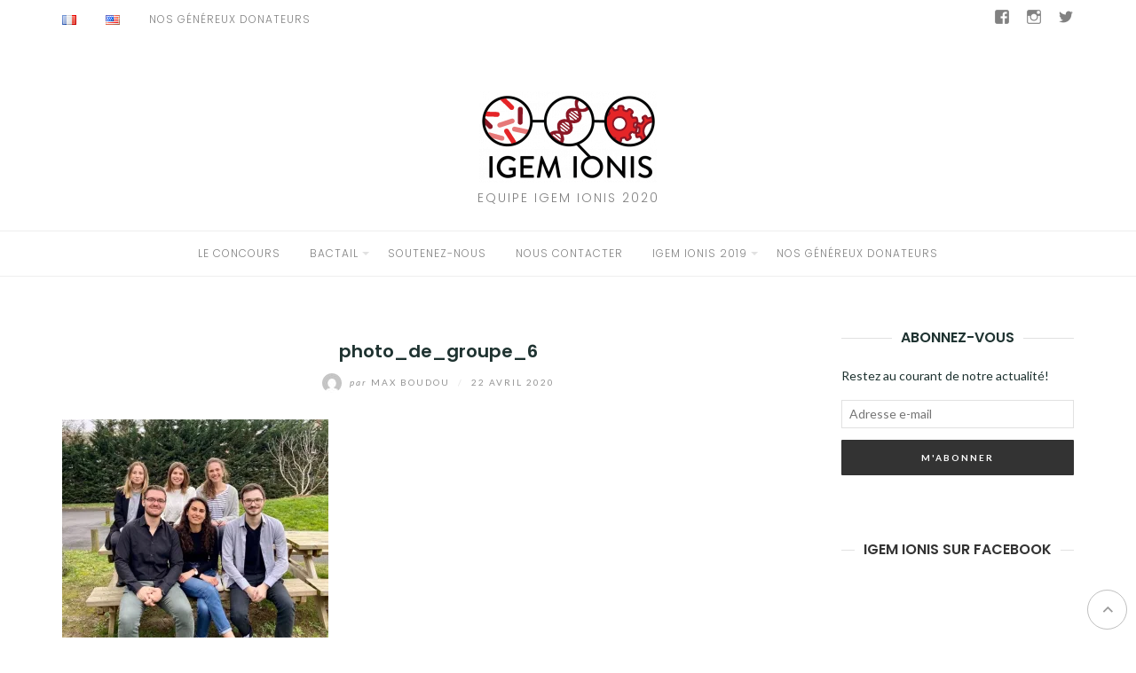

--- FILE ---
content_type: text/html; charset=UTF-8
request_url: https://igemionis.com/94474526_698116897685332_8536642672150970368_n/
body_size: 10597
content:
<!DOCTYPE html>
<html lang="fr-FR">
<head>
	<meta charset="UTF-8">
	<meta http-equiv="X-UA-Compatible" content="IE=edge">
	<meta name="viewport" content="width=device-width, initial-scale=1">
	<title>photo_de_groupe_6 &#8211; iGEM IONIS</title>
<!-- Jetpack Site Verification Tags -->
<meta name="google-site-verification" content="EneHUUvxTj4sodZrsIazVn4HtfjinkwfFoNu06Ofzd0" />
<link rel='dns-prefetch' href='//secure.gravatar.com' />
<link rel='dns-prefetch' href='//fonts.googleapis.com' />
<link rel='dns-prefetch' href='//s.w.org' />
<link href='https://fonts.gstatic.com' crossorigin rel='preconnect' />
<link rel="alternate" type="application/rss+xml" title="iGEM IONIS &raquo; Flux" href="https://igemionis.com/feed/" />
<link rel="alternate" type="application/rss+xml" title="iGEM IONIS &raquo; Flux des commentaires" href="https://igemionis.com/comments/feed/" />
<link rel="alternate" type="application/rss+xml" title="iGEM IONIS &raquo; photo_de_groupe_6 Flux des commentaires" href="https://igemionis.com/feed/?attachment_id=3829" />
		<script type="text/javascript">
			window._wpemojiSettings = {"baseUrl":"https:\/\/s.w.org\/images\/core\/emoji\/12.0.0-1\/72x72\/","ext":".png","svgUrl":"https:\/\/s.w.org\/images\/core\/emoji\/12.0.0-1\/svg\/","svgExt":".svg","source":{"concatemoji":"https:\/\/igemionis.com\/wp-includes\/js\/wp-emoji-release.min.js?ver=5.4.18"}};
			/*! This file is auto-generated */
			!function(e,a,t){var n,r,o,i=a.createElement("canvas"),p=i.getContext&&i.getContext("2d");function s(e,t){var a=String.fromCharCode;p.clearRect(0,0,i.width,i.height),p.fillText(a.apply(this,e),0,0);e=i.toDataURL();return p.clearRect(0,0,i.width,i.height),p.fillText(a.apply(this,t),0,0),e===i.toDataURL()}function c(e){var t=a.createElement("script");t.src=e,t.defer=t.type="text/javascript",a.getElementsByTagName("head")[0].appendChild(t)}for(o=Array("flag","emoji"),t.supports={everything:!0,everythingExceptFlag:!0},r=0;r<o.length;r++)t.supports[o[r]]=function(e){if(!p||!p.fillText)return!1;switch(p.textBaseline="top",p.font="600 32px Arial",e){case"flag":return s([127987,65039,8205,9895,65039],[127987,65039,8203,9895,65039])?!1:!s([55356,56826,55356,56819],[55356,56826,8203,55356,56819])&&!s([55356,57332,56128,56423,56128,56418,56128,56421,56128,56430,56128,56423,56128,56447],[55356,57332,8203,56128,56423,8203,56128,56418,8203,56128,56421,8203,56128,56430,8203,56128,56423,8203,56128,56447]);case"emoji":return!s([55357,56424,55356,57342,8205,55358,56605,8205,55357,56424,55356,57340],[55357,56424,55356,57342,8203,55358,56605,8203,55357,56424,55356,57340])}return!1}(o[r]),t.supports.everything=t.supports.everything&&t.supports[o[r]],"flag"!==o[r]&&(t.supports.everythingExceptFlag=t.supports.everythingExceptFlag&&t.supports[o[r]]);t.supports.everythingExceptFlag=t.supports.everythingExceptFlag&&!t.supports.flag,t.DOMReady=!1,t.readyCallback=function(){t.DOMReady=!0},t.supports.everything||(n=function(){t.readyCallback()},a.addEventListener?(a.addEventListener("DOMContentLoaded",n,!1),e.addEventListener("load",n,!1)):(e.attachEvent("onload",n),a.attachEvent("onreadystatechange",function(){"complete"===a.readyState&&t.readyCallback()})),(n=t.source||{}).concatemoji?c(n.concatemoji):n.wpemoji&&n.twemoji&&(c(n.twemoji),c(n.wpemoji)))}(window,document,window._wpemojiSettings);
		</script>
		<style type="text/css">
img.wp-smiley,
img.emoji {
	display: inline !important;
	border: none !important;
	box-shadow: none !important;
	height: 1em !important;
	width: 1em !important;
	margin: 0 .07em !important;
	vertical-align: -0.1em !important;
	background: none !important;
	padding: 0 !important;
}
</style>
	<link rel='stylesheet' id='skillbar-css-css'  href='https://igemionis.com/wp-content/plugins/skillbars/css/skillbar-css.css?ver=5.4.18' type='text/css' media='all' />
<link rel='stylesheet' id='wp-color-picker-css'  href='https://c0.wp.com/c/5.4.18/wp-admin/css/color-picker.min.css' type='text/css' media='all' />
<link rel='stylesheet' id='wp-block-library-css'  href='https://c0.wp.com/c/5.4.18/wp-includes/css/dist/block-library/style.min.css' type='text/css' media='all' />
<style id='wp-block-library-inline-css' type='text/css'>
.has-text-align-justify{text-align:justify;}
</style>
<link rel='stylesheet' id='vsel_style-css'  href='https://igemionis.com/wp-content/plugins/very-simple-event-list/css/vsel-style.min.css?ver=5.4.18' type='text/css' media='all' />
<link rel='stylesheet' id='eightydays-fonts-css'  href='https://fonts.googleapis.com/css?family=Lato%3A400%2C700%2C400italic%2C700italic%7CPoppins%3A300%2C600&#038;ver=5.4.18#038;subset=latin%2Clatin-ext' type='text/css' media='all' />
<link rel='stylesheet' id='bootstrap-css'  href='https://igemionis.com/wp-content/themes/eightydays-lite/css/bootstrap.css?ver=3.3.5' type='text/css' media='all' />
<link rel='stylesheet' id='eightydays-lite-css'  href='https://igemionis.com/wp-content/themes/eightydays-lite/style.css?ver=5.4.18' type='text/css' media='all' />
<link rel='stylesheet' id='genericons-css'  href='https://c0.wp.com/p/jetpack/8.6.4/_inc/genericons/genericons/genericons.css' type='text/css' media='all' />
<link rel='stylesheet' id='jetpack_facebook_likebox-css'  href='https://c0.wp.com/p/jetpack/8.6.4/modules/widgets/facebook-likebox/style.css' type='text/css' media='all' />
<link rel='stylesheet' id='tmm-css'  href='https://igemionis.com/wp-content/plugins/team-members/inc/css/tmm_style.css?ver=5.4.18' type='text/css' media='all' />
<link rel='stylesheet' id='olympus-google-fonts-css'  href='https://fonts.googleapis.com/css?family=Noto+Serif%3A400%2C700%2C400i%2C700i&#038;display=swap&#038;ver=2.1.1' type='text/css' media='all' />
<style id='olympus-google-fonts-inline-css' type='text/css'>

	:root {
		--font-body: ;
		--font-heading: ;
		--font-input: ;
	}
	
</style>
<link rel='stylesheet' id='jetpack_css-css'  href='https://c0.wp.com/p/jetpack/8.6.4/css/jetpack.css' type='text/css' media='all' />
<script type='text/javascript' src='https://c0.wp.com/c/5.4.18/wp-includes/js/jquery/jquery.js'></script>
<script type='text/javascript' src='https://c0.wp.com/c/5.4.18/wp-includes/js/jquery/jquery-migrate.min.js'></script>
<script type='text/javascript' src='https://igemionis.com/wp-content/plugins/skillbars/js/shortcodes_skillbar.js?ver=1.0'></script>
<link rel='https://api.w.org/' href='https://igemionis.com/wp-json/' />
<link rel="EditURI" type="application/rsd+xml" title="RSD" href="https://igemionis.com/xmlrpc.php?rsd" />
<link rel="wlwmanifest" type="application/wlwmanifest+xml" href="https://igemionis.com/wp-includes/wlwmanifest.xml" /> 
<meta name="generator" content="WordPress 5.4.18" />
<link rel='shortlink' href='https://wp.me/aaPBu2-ZL' />
<link rel="alternate" type="application/json+oembed" href="https://igemionis.com/wp-json/oembed/1.0/embed?url=https%3A%2F%2Figemionis.com%2F94474526_698116897685332_8536642672150970368_n%2F" />
<link rel="alternate" type="text/xml+oembed" href="https://igemionis.com/wp-json/oembed/1.0/embed?url=https%3A%2F%2Figemionis.com%2F94474526_698116897685332_8536642672150970368_n%2F&#038;format=xml" />

<link rel='dns-prefetch' href='//v0.wordpress.com'/>
<link rel='dns-prefetch' href='//i0.wp.com'/>
<link rel='dns-prefetch' href='//i1.wp.com'/>
<link rel='dns-prefetch' href='//i2.wp.com'/>
<link rel='dns-prefetch' href='//c0.wp.com'/>
<style type='text/css'>img#wpstats{display:none}</style>			<style type="text/css">
				/* If html does not have either class, do not show lazy loaded images. */
				html:not( .jetpack-lazy-images-js-enabled ):not( .js ) .jetpack-lazy-image {
					display: none;
				}
			</style>
			<script>
				document.documentElement.classList.add(
					'jetpack-lazy-images-js-enabled'
				);
			</script>
		
<!-- Jetpack Open Graph Tags -->
<meta property="og:type" content="article" />
<meta property="og:title" content="photo_de_groupe_6" />
<meta property="og:url" content="https://igemionis.com/94474526_698116897685332_8536642672150970368_n/" />
<meta property="og:description" content="Voir l&rsquo;article pour en savoir plus." />
<meta property="article:published_time" content="2020-04-22T13:50:09+00:00" />
<meta property="article:modified_time" content="2020-04-22T13:50:28+00:00" />
<meta property="og:site_name" content="iGEM IONIS" />
<meta property="og:image" content="https://igemionis.com/wp-content/uploads/2020/04/94474526_698116897685332_8536642672150970368_n.jpg" />
<meta property="og:locale" content="fr_FR" />
<meta name="twitter:text:title" content="photo_de_groupe_6" />
<meta name="twitter:image" content="https://i1.wp.com/igemionis.com/wp-content/uploads/2020/04/94474526_698116897685332_8536642672150970368_n.jpg?fit=749%2C615&#038;ssl=1&#038;w=640" />
<meta name="twitter:card" content="summary_large_image" />
<meta name="twitter:description" content="Voir l&rsquo;article pour en savoir plus." />

<!-- End Jetpack Open Graph Tags -->
			<link rel="stylesheet" type="text/css" id="wp-custom-css" href="https://igemionis.com/?custom-css=65987f9b88" />
			<!-- Fonts Plugin CSS - https://fontsplugin.com/ -->
	<style>
		.entry-content, .entry-content p, .post-content, .page-content, .post-excerpt, .entry-summary, .entry-excerpt, .excerpt, .excerpt p {
font-family: "Noto Serif";
 }
	</style>
	<!-- Fonts Plugin CSS -->
	</head>

<body class="attachment attachment-template-default single single-attachment postid-3829 attachmentid-3829 attachment-jpeg wp-custom-logo" itemscope="itemscope" itemtype="http://schema.org/WebPage">

<div id="page" class="site">

	<a class="skip-link screen-reader-text" href="#content">Aller au contenu</a>

	<div class="top-bar">
		<div class="container">
			<div class="top-bar-left pull-left">
									<nav id="top-bar-left-navigation" class="top-bar-navigation">
						<ul id="top-bar-left-menu" class="top-bar-menu"><li id="menu-item-2498-fr" class="lang-item lang-item-39 lang-item-fr current-lang no-translation lang-item-first menu-item menu-item-type-custom menu-item-object-custom menu-item-home menu-item-2498-fr"><a href="https://igemionis.com/" hreflang="fr-FR" lang="fr-FR"><img src="[data-uri]" title="Français" alt="Français" width="16" height="11" /></a></li>
<li id="menu-item-2498-en" class="lang-item lang-item-62 lang-item-en no-translation menu-item menu-item-type-custom menu-item-object-custom menu-item-2498-en"><a href="https://igemionis.com/en/" hreflang="en-US" lang="en-US"><img src="[data-uri]" title="English" alt="English" width="16" height="11" /></a></li>
<li id="menu-item-4411" class="menu-item menu-item-type-post_type menu-item-object-page menu-item-4411"><a href="https://igemionis.com/nos-genereux-donateurs/">Nos généreux donateurs</a></li>
</ul>						<div id="sidebar-toggle" class="sidebar-toggle">
							<span></span>
						</div>
					</nav>
							</div>

			<div class="top-bar-right pull-right text-right">
						<nav class="jetpack-social-navigation jetpack-social-navigation-genericons" role="navigation" aria-label="Menu de liens vers vos réseaux sociaux">
			<div class="menu-reseaux-sociaux-container"><ul id="menu-reseaux-sociaux" class="menu"><li id="menu-item-1228" class="menu-item menu-item-type-custom menu-item-object-custom menu-item-1228"><a href="https://www.facebook.com/ionisigem/"><span class="screen-reader-text">Facebook</span></a></li>
<li id="menu-item-1229" class="menu-item menu-item-type-custom menu-item-object-custom menu-item-1229"><a href="https://www.instagram.com/igem.ionis/?hl=en"><span class="screen-reader-text">Instagram</span></a></li>
<li id="menu-item-4351" class="menu-item menu-item-type-custom menu-item-object-custom menu-item-4351"><a href="https://twitter.com/igem_ionis"><span class="screen-reader-text">Twitter</span></a></li>
</ul></div>		</nav><!-- .jetpack-social-navigation -->
					</div>
		</div>
	</div><!-- .top-bar -->

	<header id="masthead" class="site-header" itemscope="itemscope" itemtype="http://schema.org/WPHeader">
		<div class="site-branding text-center">
							<a href="https://igemionis.com/" class="custom-logo-link" rel="home"><img width="200" height="103" src="https://i2.wp.com/igemionis.com/wp-content/uploads/2020/10/Logo_IONIS-e1601559532235.png?fit=200%2C103&amp;ssl=1" class="custom-logo jetpack-lazy-image" alt="iGEM IONIS" data-attachment-id="4712" data-permalink="https://igemionis.com/logo_ionis/" data-orig-file="https://i2.wp.com/igemionis.com/wp-content/uploads/2020/10/Logo_IONIS-e1601559532235.png?fit=200%2C103&amp;ssl=1" data-orig-size="200,103" data-comments-opened="1" data-image-meta="{&quot;aperture&quot;:&quot;0&quot;,&quot;credit&quot;:&quot;&quot;,&quot;camera&quot;:&quot;&quot;,&quot;caption&quot;:&quot;&quot;,&quot;created_timestamp&quot;:&quot;0&quot;,&quot;copyright&quot;:&quot;&quot;,&quot;focal_length&quot;:&quot;0&quot;,&quot;iso&quot;:&quot;0&quot;,&quot;shutter_speed&quot;:&quot;0&quot;,&quot;title&quot;:&quot;&quot;,&quot;orientation&quot;:&quot;0&quot;}" data-image-title="Logo_IONIS" data-image-description="" data-medium-file="https://i2.wp.com/igemionis.com/wp-content/uploads/2020/10/Logo_IONIS-e1601559532235.png?fit=300%2C154&amp;ssl=1" data-large-file="https://i2.wp.com/igemionis.com/wp-content/uploads/2020/10/Logo_IONIS-e1601559532235.png?fit=200%2C103&amp;ssl=1" data-lazy-src="https://i2.wp.com/igemionis.com/wp-content/uploads/2020/10/Logo_IONIS-e1601559532235.png?fit=200%2C103&amp;ssl=1&amp;is-pending-load=1" srcset="[data-uri]" /></a>										<div class="site-description">Equipe iGEM IONIS 2020</div>
					</div>
					<nav id="site-navigation" class="main-navigation">
				<div class="container"><ul id="primary-menu" class="primary-menu text-center"><li id="menu-item-1356" class="menu-item menu-item-type-post_type menu-item-object-page menu-item-1356"><a href="https://igemionis.com/le-concours/">Le concours</a></li>
<li id="menu-item-4026" class="menu-item menu-item-type-post_type menu-item-object-page menu-item-has-children menu-item-4026"><a href="https://igemionis.com/notre-projet/">Bactail</a>
<ul class="sub-menu">
	<li id="menu-item-4023" class="menu-item menu-item-type-post_type menu-item-object-page menu-item-4023"><a href="https://igemionis.com/notre-projet/">Notre Projet</a></li>
	<li id="menu-item-3890" class="menu-item menu-item-type-post_type menu-item-object-page menu-item-3890"><a href="https://igemionis.com/equipe-igem-ionis-2020/">Équipe iGEM IONIS 2020</a></li>
	<li id="menu-item-3916" class="menu-item menu-item-type-post_type menu-item-object-page menu-item-3916"><a href="https://igemionis.com/parteneriats-bactail/">Parteneriats</a></li>
	<li id="menu-item-4326" class="menu-item menu-item-type-post_type menu-item-object-page menu-item-4326"><a href="https://igemionis.com/human-practices-3/">Human Practices</a></li>
</ul>
</li>
<li id="menu-item-4104" class="menu-item menu-item-type-post_type menu-item-object-page menu-item-4104"><a href="https://igemionis.com/soutenez-nous/">Soutenez-nous</a></li>
<li id="menu-item-2144" class="menu-item menu-item-type-post_type menu-item-object-page menu-item-2144"><a href="https://igemionis.com/nous-contacter/">Nous contacter</a></li>
<li id="menu-item-1650" class="menu-item menu-item-type-custom menu-item-object-custom menu-item-has-children menu-item-1650"><a href="#">iGEM IONIS 2019</a>
<ul class="sub-menu">
	<li id="menu-item-1355" class="menu-item menu-item-type-post_type menu-item-object-page menu-item-1355"><a href="https://igemionis.com/le-projet/">Le projet</a></li>
	<li id="menu-item-1495" class="menu-item menu-item-type-post_type menu-item-object-page menu-item-1495"><a href="https://igemionis.com/human-practices/">Human Practices</a></li>
	<li id="menu-item-3915" class="menu-item menu-item-type-post_type menu-item-object-page menu-item-3915"><a href="https://igemionis.com/partenariats/">Partenariats</a></li>
	<li id="menu-item-1891" class="menu-item menu-item-type-post_type menu-item-object-page menu-item-1891"><a href="https://igemionis.com/tous-nos-evenements/">Évènements</a></li>
</ul>
</li>
<li id="menu-item-4413" class="menu-item menu-item-type-post_type menu-item-object-page menu-item-4413"><a href="https://igemionis.com/nos-genereux-donateurs/">Nos généreux donateurs</a></li>
</ul></div>			</nav><!-- #site-navigation -->
			</header><!-- #masthead -->

	<div class="container">
		<main id="main" class="site-main">	<div class="row">
		<div class="col-md-9" id="content">

			
<article id="post-3829" class="post-3829 attachment type-attachment status-inherit hentry">
	<header class="entry-header page-header">
		<div class="entry-meta">
			<div class="categories"></div>
		</div>
		<h1 class="entry-title page-title">photo_de_groupe_6</h1>		<div class="entry-meta">
			<a class="author-link" href="https://igemionis.com/author/maxb/" rel="author">
				<img alt src="https://secure.gravatar.com/avatar/a9d440e98487b282d5e7c809d67d4e0f?s=22&#038;d=mm&#038;r=g" class="avatar avatar-22 photo jetpack-lazy-image" height="22" width="22" data-lazy-srcset="https://secure.gravatar.com/avatar/a9d440e98487b282d5e7c809d67d4e0f?s=44&#038;d=mm&#038;r=g 2x" data-lazy-src="https://secure.gravatar.com/avatar/a9d440e98487b282d5e7c809d67d4e0f?s=22&amp;is-pending-load=1#038;d=mm&#038;r=g" srcset="[data-uri]"><noscript><img alt='' src='https://secure.gravatar.com/avatar/a9d440e98487b282d5e7c809d67d4e0f?s=22&#038;d=mm&#038;r=g' srcset='https://secure.gravatar.com/avatar/a9d440e98487b282d5e7c809d67d4e0f?s=44&#038;d=mm&#038;r=g 2x' class='avatar avatar-22 photo' height='22' width='22' /></noscript>				<span class="by">par</span>
				Max Boudou			</a>
			<span class="separator">/</span>
			<time class="entry-date published" datetime="2020-04-22T15:50:09+02:00">22 avril 2020</time><time class="updated hidden" datetime="2020-04-22T15:50:28+02:00">22 avril 2020</time>		</div>
	</header><!-- .entry-header -->

	
	<div class="entry-content clearfix">
					<aside class="share-box">
				<h6>Partager sur</h6>
				<ul class="jetpack-social-navigation"><li><a target="_blank" title="Partager sur Facebook" href="https://www.facebook.com/sharer/sharer.php?u=https%3A%2F%2Figemionis.com%2F94474526_698116897685332_8536642672150970368_n%2F"><span class="screen-reader-text">Facebook</span></a></li><li><a class="twitter" target="_blank" title="Partager sur Twitter" href="https://twitter.com/intent/tweet?url=https%3A%2F%2Figemionis.com%2F94474526_698116897685332_8536642672150970368_n%2F&#038;text=photo_de_groupe_6"><span class="screen-reader-text">Twitter</span></a></li><li><a class="googleplus" target="_blank" title="Partager sur Google+" href="https://plus.google.com/share?url=https%3A%2F%2Figemionis.com%2F94474526_698116897685332_8536642672150970368_n%2F"><span class="screen-reader-text">Google+</span></a></li><li><a class="linkedin" target="_blank" title="Partager sur Linkedin" href="http://www.linkedin.com/shareArticle?mini=true&#038;url=https%3A%2F%2Figemionis.com%2F94474526_698116897685332_8536642672150970368_n%2F&#038;title=photo_de_groupe_6"><span class="screen-reader-text">Linkedin</span></a></li></ul>			</aside>
		
		<p class="attachment"><a href='https://i1.wp.com/igemionis.com/wp-content/uploads/2020/04/94474526_698116897685332_8536642672150970368_n.jpg?ssl=1'><img width="300" height="246" src="https://i1.wp.com/igemionis.com/wp-content/uploads/2020/04/94474526_698116897685332_8536642672150970368_n.jpg?fit=300%2C246&amp;ssl=1" class="attachment-medium size-medium jetpack-lazy-image" alt="" data-attachment-id="3829" data-permalink="https://igemionis.com/94474526_698116897685332_8536642672150970368_n/" data-orig-file="https://i1.wp.com/igemionis.com/wp-content/uploads/2020/04/94474526_698116897685332_8536642672150970368_n.jpg?fit=749%2C615&amp;ssl=1" data-orig-size="749,615" data-comments-opened="1" data-image-meta="{&quot;aperture&quot;:&quot;0&quot;,&quot;credit&quot;:&quot;&quot;,&quot;camera&quot;:&quot;&quot;,&quot;caption&quot;:&quot;&quot;,&quot;created_timestamp&quot;:&quot;0&quot;,&quot;copyright&quot;:&quot;&quot;,&quot;focal_length&quot;:&quot;0&quot;,&quot;iso&quot;:&quot;0&quot;,&quot;shutter_speed&quot;:&quot;0&quot;,&quot;title&quot;:&quot;&quot;,&quot;orientation&quot;:&quot;0&quot;}" data-image-title="photo_de_groupe_6" data-image-description="" data-medium-file="https://i1.wp.com/igemionis.com/wp-content/uploads/2020/04/94474526_698116897685332_8536642672150970368_n.jpg?fit=300%2C246&amp;ssl=1" data-large-file="https://i1.wp.com/igemionis.com/wp-content/uploads/2020/04/94474526_698116897685332_8536642672150970368_n.jpg?fit=749%2C615&amp;ssl=1" data-lazy-srcset="https://i1.wp.com/igemionis.com/wp-content/uploads/2020/04/94474526_698116897685332_8536642672150970368_n.jpg?w=749&amp;ssl=1 749w, https://i1.wp.com/igemionis.com/wp-content/uploads/2020/04/94474526_698116897685332_8536642672150970368_n.jpg?resize=300%2C246&amp;ssl=1 300w" data-lazy-sizes="(max-width: 300px) 100vw, 300px" data-lazy-src="https://i1.wp.com/igemionis.com/wp-content/uploads/2020/04/94474526_698116897685332_8536642672150970368_n.jpg?fit=300%2C246&amp;ssl=1&amp;is-pending-load=1" srcset="[data-uri]" /></a></p>
	</div><!-- .entry-content -->

	<footer class="entry-footer">
			</footer><!-- .entry-footer -->
</article><!-- #post-## -->

	<nav class="navigation post-navigation" role="navigation" aria-label="Publications">
		<h2 class="screen-reader-text">Navigation de l’article</h2>
		<div class="nav-links"><div class="nav-previous"><a href="https://igemionis.com/94474526_698116897685332_8536642672150970368_n/" rel="prev">&larr; photo_de_groupe_6</a></div></div>
	</nav><div class="related-posts text-center clearfix row">
	<h4 class="section-title col-md-12"><span>Vous apprécierez aussi </span></h4>
					<div class="related-post col-sm-4">
							<div class="entry-media">
					<a href="https://igemionis.com/laiesme-soutient-bactail/" title="L&rsquo;AIESME soutient BacTail !">
						<img width="270" height="168" src="https://i1.wp.com/igemionis.com/wp-content/uploads/2020/05/esme-sudria-association-aiesme-logo.png?resize=270%2C168&amp;ssl=1" class="attachment-eightydays-related size-eightydays-related wp-post-image jetpack-lazy-image" alt="" data-attachment-id="4254" data-permalink="https://igemionis.com/laiesme-soutient-bactail/esme-sudria-association-aiesme-logo/" data-orig-file="https://i1.wp.com/igemionis.com/wp-content/uploads/2020/05/esme-sudria-association-aiesme-logo.png?fit=1190%2C1190&amp;ssl=1" data-orig-size="1190,1190" data-comments-opened="1" data-image-meta="{&quot;aperture&quot;:&quot;0&quot;,&quot;credit&quot;:&quot;&quot;,&quot;camera&quot;:&quot;&quot;,&quot;caption&quot;:&quot;&quot;,&quot;created_timestamp&quot;:&quot;0&quot;,&quot;copyright&quot;:&quot;&quot;,&quot;focal_length&quot;:&quot;0&quot;,&quot;iso&quot;:&quot;0&quot;,&quot;shutter_speed&quot;:&quot;0&quot;,&quot;title&quot;:&quot;&quot;,&quot;orientation&quot;:&quot;0&quot;}" data-image-title="esme-sudria-association-aiesme-logo" data-image-description="" data-medium-file="https://i1.wp.com/igemionis.com/wp-content/uploads/2020/05/esme-sudria-association-aiesme-logo.png?fit=300%2C300&amp;ssl=1" data-large-file="https://i1.wp.com/igemionis.com/wp-content/uploads/2020/05/esme-sudria-association-aiesme-logo.png?fit=870%2C870&amp;ssl=1" data-lazy-srcset="https://i1.wp.com/igemionis.com/wp-content/uploads/2020/05/esme-sudria-association-aiesme-logo.png?resize=270%2C168&amp;ssl=1 270w, https://i1.wp.com/igemionis.com/wp-content/uploads/2020/05/esme-sudria-association-aiesme-logo.png?resize=760%2C474&amp;ssl=1 760w, https://i1.wp.com/igemionis.com/wp-content/uploads/2020/05/esme-sudria-association-aiesme-logo.png?resize=370%2C232&amp;ssl=1 370w, https://i1.wp.com/igemionis.com/wp-content/uploads/2020/05/esme-sudria-association-aiesme-logo.png?resize=409%2C255&amp;ssl=1 409w, https://i1.wp.com/igemionis.com/wp-content/uploads/2020/05/esme-sudria-association-aiesme-logo.png?zoom=2&amp;resize=270%2C168&amp;ssl=1 540w, https://i1.wp.com/igemionis.com/wp-content/uploads/2020/05/esme-sudria-association-aiesme-logo.png?zoom=3&amp;resize=270%2C168&amp;ssl=1 810w" data-lazy-sizes="(max-width: 270px) 100vw, 270px" data-lazy-src="https://i1.wp.com/igemionis.com/wp-content/uploads/2020/05/esme-sudria-association-aiesme-logo.png?resize=270%2C168&amp;ssl=1&amp;is-pending-load=1" srcset="[data-uri]" />					</a>
				</div>
			
			<div class="related-post-title">
				<a href="https://igemionis.com/laiesme-soutient-bactail/" title="L&rsquo;AIESME soutient BacTail !">L&rsquo;AIESME soutient BacTail !</a>
			</div>
			<div class="related-post-date">
				29 mai 2020			</div>
		</div>
							<div class="related-post col-sm-4">
							<div class="entry-media">
					<a href="https://igemionis.com/ionis-education-group-parle-de-bactail/" title="IONIS Education Group parle de BacTail!">
						<img width="270" height="168" src="https://i1.wp.com/igemionis.com/wp-content/uploads/2020/05/Logo_IONIS_Education_Group.jpg?resize=270%2C168&amp;ssl=1" class="attachment-eightydays-related size-eightydays-related wp-post-image jetpack-lazy-image" alt="" data-attachment-id="4198" data-permalink="https://igemionis.com/ionis-education-group-parle-de-bactail/logo_ionis_education_group/" data-orig-file="https://i1.wp.com/igemionis.com/wp-content/uploads/2020/05/Logo_IONIS_Education_Group.jpg?fit=400%2C400&amp;ssl=1" data-orig-size="400,400" data-comments-opened="1" data-image-meta="{&quot;aperture&quot;:&quot;0&quot;,&quot;credit&quot;:&quot;&quot;,&quot;camera&quot;:&quot;&quot;,&quot;caption&quot;:&quot;&quot;,&quot;created_timestamp&quot;:&quot;0&quot;,&quot;copyright&quot;:&quot;&quot;,&quot;focal_length&quot;:&quot;0&quot;,&quot;iso&quot;:&quot;0&quot;,&quot;shutter_speed&quot;:&quot;0&quot;,&quot;title&quot;:&quot;&quot;,&quot;orientation&quot;:&quot;0&quot;}" data-image-title="Logo_IONIS_Education_Group" data-image-description="" data-medium-file="https://i1.wp.com/igemionis.com/wp-content/uploads/2020/05/Logo_IONIS_Education_Group.jpg?fit=300%2C300&amp;ssl=1" data-large-file="https://i1.wp.com/igemionis.com/wp-content/uploads/2020/05/Logo_IONIS_Education_Group.jpg?fit=400%2C400&amp;ssl=1" data-lazy-srcset="https://i1.wp.com/igemionis.com/wp-content/uploads/2020/05/Logo_IONIS_Education_Group.jpg?resize=270%2C168&amp;ssl=1 270w, https://i1.wp.com/igemionis.com/wp-content/uploads/2020/05/Logo_IONIS_Education_Group.jpg?resize=370%2C232&amp;ssl=1 370w" data-lazy-sizes="(max-width: 270px) 100vw, 270px" data-lazy-src="https://i1.wp.com/igemionis.com/wp-content/uploads/2020/05/Logo_IONIS_Education_Group.jpg?resize=270%2C168&amp;ssl=1&amp;is-pending-load=1" srcset="[data-uri]" />					</a>
				</div>
			
			<div class="related-post-title">
				<a href="https://igemionis.com/ionis-education-group-parle-de-bactail/" title="IONIS Education Group parle de BacTail!">IONIS Education Group parle de BacTail!</a>
			</div>
			<div class="related-post-date">
				27 mai 2020			</div>
		</div>
							<div class="related-post col-sm-4">
							<div class="entry-media">
					<a href="https://igemionis.com/the-future-of-healthcare-parle-de-bactail/" title="The Future of Healthcare parle de BacTail !">
						<img width="270" height="168" src="https://i0.wp.com/igemionis.com/wp-content/uploads/2020/05/thefutureofhealth.care-logo2.png?resize=270%2C168&amp;ssl=1" class="attachment-eightydays-related size-eightydays-related wp-post-image jetpack-lazy-image" alt="" data-attachment-id="4190" data-permalink="https://igemionis.com/thefutureofhealth-care-logo2/" data-orig-file="https://i0.wp.com/igemionis.com/wp-content/uploads/2020/05/thefutureofhealth.care-logo2.png?fit=2083%2C2083&amp;ssl=1" data-orig-size="2083,2083" data-comments-opened="1" data-image-meta="{&quot;aperture&quot;:&quot;0&quot;,&quot;credit&quot;:&quot;&quot;,&quot;camera&quot;:&quot;&quot;,&quot;caption&quot;:&quot;&quot;,&quot;created_timestamp&quot;:&quot;0&quot;,&quot;copyright&quot;:&quot;&quot;,&quot;focal_length&quot;:&quot;0&quot;,&quot;iso&quot;:&quot;0&quot;,&quot;shutter_speed&quot;:&quot;0&quot;,&quot;title&quot;:&quot;&quot;,&quot;orientation&quot;:&quot;0&quot;}" data-image-title="thefutureofhealth.care-logo2" data-image-description="" data-medium-file="https://i0.wp.com/igemionis.com/wp-content/uploads/2020/05/thefutureofhealth.care-logo2.png?fit=300%2C300&amp;ssl=1" data-large-file="https://i0.wp.com/igemionis.com/wp-content/uploads/2020/05/thefutureofhealth.care-logo2.png?fit=870%2C870&amp;ssl=1" data-lazy-srcset="https://i0.wp.com/igemionis.com/wp-content/uploads/2020/05/thefutureofhealth.care-logo2.png?resize=270%2C168&amp;ssl=1 270w, https://i0.wp.com/igemionis.com/wp-content/uploads/2020/05/thefutureofhealth.care-logo2.png?resize=760%2C474&amp;ssl=1 760w, https://i0.wp.com/igemionis.com/wp-content/uploads/2020/05/thefutureofhealth.care-logo2.png?resize=370%2C232&amp;ssl=1 370w, https://i0.wp.com/igemionis.com/wp-content/uploads/2020/05/thefutureofhealth.care-logo2.png?resize=409%2C255&amp;ssl=1 409w, https://i0.wp.com/igemionis.com/wp-content/uploads/2020/05/thefutureofhealth.care-logo2.png?zoom=2&amp;resize=270%2C168&amp;ssl=1 540w, https://i0.wp.com/igemionis.com/wp-content/uploads/2020/05/thefutureofhealth.care-logo2.png?zoom=3&amp;resize=270%2C168&amp;ssl=1 810w" data-lazy-sizes="(max-width: 270px) 100vw, 270px" data-lazy-src="https://i0.wp.com/igemionis.com/wp-content/uploads/2020/05/thefutureofhealth.care-logo2.png?resize=270%2C168&amp;ssl=1&amp;is-pending-load=1" srcset="[data-uri]" />					</a>
				</div>
			
			<div class="related-post-title">
				<a href="https://igemionis.com/the-future-of-healthcare-parle-de-bactail/" title="The Future of Healthcare parle de BacTail !">The Future of Healthcare parle de BacTail !</a>
			</div>
			<div class="related-post-date">
				27 mai 2020			</div>
		</div>
			</div>
<div id="comments" class="comments-area clearfix">
	
		<div id="respond" class="comment-respond">
		<h3 id="reply-title" class="comment-reply-title">Laisser un commentaire <small><a rel="nofollow" id="cancel-comment-reply-link" href="/94474526_698116897685332_8536642672150970368_n/#respond" style="display:none;">Annuler la réponse</a></small></h3><form action="https://igemionis.com/wp-comments-post.php" method="post" id="commentform" class="comment-form" novalidate><p class="comment-notes"><span id="email-notes">Votre adresse de messagerie ne sera pas publiée.</span> Les champs obligatoires sont indiqués avec <span class="required">*</span></p><p class="comment-form-comment"><label for="comment">Commentaire</label> <textarea id="comment" name="comment" cols="45" rows="8" maxlength="65525" required="required"></textarea></p><p class="comment-form-author"><label for="author">Nom <span class="required">*</span></label> <input id="author" name="author" type="text" value="" size="30" maxlength="245" required='required' /></p>
<p class="comment-form-email"><label for="email">Adresse de messagerie <span class="required">*</span></label> <input id="email" name="email" type="email" value="" size="30" maxlength="100" aria-describedby="email-notes" required='required' /></p>
<p class="comment-form-url"><label for="url">Site web</label> <input id="url" name="url" type="url" value="" size="30" maxlength="200" /></p>
<p class="comment-form-cookies-consent"><input id="wp-comment-cookies-consent" name="wp-comment-cookies-consent" type="checkbox" value="yes" /> <label for="wp-comment-cookies-consent">Enregistrer mon nom, mon e-mail et mon site web dans le navigateur pour mon prochain commentaire.</label></p>
<p class="comment-subscription-form"><input type="checkbox" name="subscribe_blog" id="subscribe_blog" value="subscribe" style="width: auto; -moz-appearance: checkbox; -webkit-appearance: checkbox;" /> <label class="subscribe-label" id="subscribe-blog-label" for="subscribe_blog">Prévenez-moi de tous les nouveaux articles par e-mail.</label></p><p class="form-submit"><input name="submit" type="submit" id="submit" class="submit" value="Laisser un commentaire" /> <input type='hidden' name='comment_post_ID' value='3829' id='comment_post_ID' />
<input type='hidden' name='comment_parent' id='comment_parent' value='0' />
</p><p style="display: none;"><input type="hidden" id="akismet_comment_nonce" name="akismet_comment_nonce" value="38484f2069" /></p><p style="display: none;"><input type="hidden" id="ak_js" name="ak_js" value="37"/></p></form>	</div><!-- #respond -->
	</div><!-- #comments -->
		</div>

		
	<aside class="col-md-3 widget-area" id="secondary" itemscope="itemscope" itemtype="http://schema.org/WPSideBar">
		<div class="widget widget_blog_subscription jetpack_subscription_widget" id="blog_subscription-2"><h4 class="widget-title"><span>Abonnez-vous</span></h4>
            <form action="#" method="post" accept-charset="utf-8" id="subscribe-blog-blog_subscription-2">
				                    <div id="subscribe-text"><p>Restez au courant de notre actualité!</p>
</div>                    <p id="subscribe-email">
                        <label id="jetpack-subscribe-label"
                               class="screen-reader-text"
                               for="subscribe-field-blog_subscription-2">
							Adresse e-mail                        </label>
                        <input type="email" name="email" required="required"
                        			                                                value=""
                            id="subscribe-field-blog_subscription-2"
                            placeholder="Adresse e-mail"
                        />
                    </p>

                    <p id="subscribe-submit">
                        <input type="hidden" name="action" value="subscribe"/>
                        <input type="hidden" name="source" value="https://igemionis.com/94474526_698116897685332_8536642672150970368_n/"/>
                        <input type="hidden" name="sub-type" value="widget"/>
                        <input type="hidden" name="redirect_fragment" value="blog_subscription-2"/>
						                        <button type="submit"
	                        		                    	                        name="jetpack_subscriptions_widget"
	                    >
	                        M'abonner                        </button>
                    </p>
				            </form>
		
</div><div class="widget widget_facebook_likebox" id="facebook-likebox-2"><h4 class="widget-title"><span><a href="https://www.facebook.com/ionisigem/">iGEM IONIS sur Facebook</a></span></h4>		<div id="fb-root"></div>
		<div class="fb-page" data-href="https://www.facebook.com/ionisigem/" data-width="340"  data-height="400" data-hide-cover="false" data-show-facepile="true" data-tabs="timeline" data-hide-cta="false" data-small-header="false">
		<div class="fb-xfbml-parse-ignore"><blockquote cite="https://www.facebook.com/ionisigem/"><a href="https://www.facebook.com/ionisigem/">iGEM IONIS sur Facebook</a></blockquote></div>
		</div>
		</div><div class="widget widget_twitter_timeline" id="twitter_timeline-3"><h4 class="widget-title"><span>iGEM IONIS sur Twitter</span></h4><a class="twitter-timeline" data-height="400" data-theme="light" data-border-color="#e8e8e8" data-lang="FR" data-partner="jetpack" href="https://twitter.com/igem_ionis" href="https://twitter.com/igem_ionis">Mes Tweets</a></div>	</aside>

	</div>
</main>
</div><!-- .container -->

<footer id="colophon" class="site-footer" itemscope="itemscope" itemtype="http://schema.org/WPFooter">
			<div class="footer-widgets">
			<div class="container">
				<div class="row">
					<div class="col-md-3 col-sm-6 widget widget_text" id="text-8"><h4 class="widget-title"><span>Qui sommes-nous</span></h4>			<div class="textwidget"><p>Nous sommes une équipe d&rsquo;étudiants motivés des écoles <a href="https://www.supbiotech.fr/">Sup&rsquo;Biotech </a>et <a href="https://www.esme.fr/">ESME Sudria</a> participant à l&rsquo;édition 2020 du concours <a href="https://igem.org">iGEM</a>.</p>
</div>
		</div><div class="col-md-3 col-sm-6 widget widget_nav_menu" id="nav_menu-2"><h4 class="widget-title"><span>Liens utiles</span></h4><div class="menu-liens-utiles-container"><ul id="menu-liens-utiles" class="menu"><li id="menu-item-1497" class="menu-item menu-item-type-custom menu-item-object-custom menu-item-1497"><a href="https://igem.org/">iGEM</a></li>
<li id="menu-item-1498" class="menu-item menu-item-type-custom menu-item-object-custom menu-item-1498"><a href="https://www.supbiotech.fr/">Sup&rsquo;Biotech</a></li>
<li id="menu-item-1501" class="menu-item menu-item-type-custom menu-item-object-custom menu-item-1501"><a href="https://www.esme.fr/">ESME Sudria</a></li>
<li id="menu-item-1500" class="menu-item menu-item-type-custom menu-item-object-custom menu-item-1500"><a href="https://www.epita.fr/">EPITA</a></li>
<li id="menu-item-1499" class="menu-item menu-item-type-custom menu-item-object-custom menu-item-1499"><a href="https://www.ipsa.fr/">IPSA</a></li>
</ul></div></div><div class="col-md-3 col-sm-6 widget widget_nav_menu" id="nav_menu-3"><h4 class="widget-title"><span>Équipes IONIS aux éditions précédentes</span></h4><div class="menu-wikis-precedents-container"><ul id="menu-wikis-precedents" class="menu"><li id="menu-item-1320" class="menu-item menu-item-type-custom menu-item-object-custom menu-item-1320"><a href="http://2017.igem.org/Team:IONIS-PARIS">iGEM IONIS 2017</a></li>
<li id="menu-item-1321" class="menu-item menu-item-type-custom menu-item-object-custom menu-item-1321"><a href="http://2016.igem.org/Team:Ionis_Paris">iGEM IONIS 2016</a></li>
<li id="menu-item-1322" class="menu-item menu-item-type-custom menu-item-object-custom menu-item-1322"><a href="http://2015.igem.org/Team:IONIS_Paris">iGEM IONIS 2015</a></li>
</ul></div></div><div class="col-md-3 col-sm-6 widget widget_pages" id="pages-2"><h4 class="widget-title"><span>Plan du site</span></h4>		<ul>
			<li class="page_item page-item-3887"><a href="https://igemionis.com/equipe-igem-ionis-2020/">Équipe iGEM IONIS 2020</a></li>
<li class="page_item page-item-1430"><a href="https://igemionis.com/evenements-a-venir/">Événements à venir</a></li>
<li class="page_item page-item-4283"><a href="https://igemionis.com/human-practices-3/">Human Practices</a></li>
<li class="page_item page-item-1473"><a href="https://igemionis.com/human-practices/">Human Practices</a></li>
<li class="page_item page-item-1291"><a href="https://igemionis.com/le-concours/">Le concours</a></li>
<li class="page_item page-item-1266"><a href="https://igemionis.com/le-projet/">Le projet</a></li>
<li class="page_item page-item-4397"><a href="https://igemionis.com/nos-genereux-donateurs/">Nos généreux donateurs</a></li>
<li class="page_item page-item-3855"><a href="https://igemionis.com/notre-projet/">Notre Projet</a></li>
<li class="page_item page-item-1697"><a href="https://igemionis.com/nous-contacter/">Nous contacter</a></li>
<li class="page_item page-item-1612"><a href="https://igemionis.com/partenariats/">Partenariats</a></li>
<li class="page_item page-item-3905"><a href="https://igemionis.com/parteneriats-bactail/">Parteneriats</a></li>
<li class="page_item page-item-3"><a href="https://igemionis.com/politique-de-confidentialite/">Politique de confidentialité</a></li>
<li class="page_item page-item-1810"><a href="https://igemionis.com/soutenez-nous/">Soutenez-nous</a></li>
<li class="page_item page-item-1432"><a href="https://igemionis.com/tous-nos-evenements/">Tous nos évènements</a></li>
		</ul>
			</div>				</div>
			</div>
		</div>
	
	<div class="site-info clearfix">
		<div class="container">
							<a href="https://igemionis.com/" class="custom-logo-link" rel="home"><img width="200" height="103" src="https://i2.wp.com/igemionis.com/wp-content/uploads/2020/10/Logo_IONIS-e1601559532235.png?fit=200%2C103&amp;ssl=1" class="custom-logo jetpack-lazy-image" alt="iGEM IONIS" data-attachment-id="4712" data-permalink="https://igemionis.com/logo_ionis/" data-orig-file="https://i2.wp.com/igemionis.com/wp-content/uploads/2020/10/Logo_IONIS-e1601559532235.png?fit=200%2C103&amp;ssl=1" data-orig-size="200,103" data-comments-opened="1" data-image-meta="{&quot;aperture&quot;:&quot;0&quot;,&quot;credit&quot;:&quot;&quot;,&quot;camera&quot;:&quot;&quot;,&quot;caption&quot;:&quot;&quot;,&quot;created_timestamp&quot;:&quot;0&quot;,&quot;copyright&quot;:&quot;&quot;,&quot;focal_length&quot;:&quot;0&quot;,&quot;iso&quot;:&quot;0&quot;,&quot;shutter_speed&quot;:&quot;0&quot;,&quot;title&quot;:&quot;&quot;,&quot;orientation&quot;:&quot;0&quot;}" data-image-title="Logo_IONIS" data-image-description="" data-medium-file="https://i2.wp.com/igemionis.com/wp-content/uploads/2020/10/Logo_IONIS-e1601559532235.png?fit=300%2C154&amp;ssl=1" data-large-file="https://i2.wp.com/igemionis.com/wp-content/uploads/2020/10/Logo_IONIS-e1601559532235.png?fit=200%2C103&amp;ssl=1" data-lazy-src="https://i2.wp.com/igemionis.com/wp-content/uploads/2020/10/Logo_IONIS-e1601559532235.png?fit=200%2C103&amp;ssl=1&amp;is-pending-load=1" srcset="[data-uri]" /></a>						<div class="credit">
				Copyright &copy; 2026 <a href="https://igemionis.com/" rel="home">iGEM IONIS</a>. Tous droits réservés.<br>Fièrement propulsé par <a href="https://wordpress.org">WordPress</a>. Thème <a href="https://gretathemes.com/wordpress-themes/eightydays">EightyDays Lite</a> par GretaThemes.			</div>
					<nav class="jetpack-social-navigation jetpack-social-navigation-genericons" role="navigation" aria-label="Menu de liens vers vos réseaux sociaux">
			<div class="menu-reseaux-sociaux-container"><ul id="menu-reseaux-sociaux-1" class="menu"><li class="menu-item menu-item-type-custom menu-item-object-custom menu-item-1228"><a href="https://www.facebook.com/ionisigem/"><span class="screen-reader-text">Facebook</span></a></li>
<li class="menu-item menu-item-type-custom menu-item-object-custom menu-item-1229"><a href="https://www.instagram.com/igem.ionis/?hl=en"><span class="screen-reader-text">Instagram</span></a></li>
<li class="menu-item menu-item-type-custom menu-item-object-custom menu-item-4351"><a href="https://twitter.com/igem_ionis"><span class="screen-reader-text">Twitter</span></a></li>
</ul></div>		</nav><!-- .jetpack-social-navigation -->
				</div>
	</div><!-- .site-info -->
</footer>
</div><!-- #page -->

	<aside class="mobile-sidebar">
					<nav class="mobile-navigation">
				<ul id="primary-menu-mobile" class="primary-menu-mobile"><li class="menu-item menu-item-type-post_type menu-item-object-page menu-item-1356"><a href="https://igemionis.com/le-concours/">Le concours</a></li>
<li class="menu-item menu-item-type-post_type menu-item-object-page menu-item-has-children menu-item-4026"><a href="https://igemionis.com/notre-projet/">Bactail</a>
<ul class="sub-menu">
	<li class="menu-item menu-item-type-post_type menu-item-object-page menu-item-4023"><a href="https://igemionis.com/notre-projet/">Notre Projet</a></li>
	<li class="menu-item menu-item-type-post_type menu-item-object-page menu-item-3890"><a href="https://igemionis.com/equipe-igem-ionis-2020/">Équipe iGEM IONIS 2020</a></li>
	<li class="menu-item menu-item-type-post_type menu-item-object-page menu-item-3916"><a href="https://igemionis.com/parteneriats-bactail/">Parteneriats</a></li>
	<li class="menu-item menu-item-type-post_type menu-item-object-page menu-item-4326"><a href="https://igemionis.com/human-practices-3/">Human Practices</a></li>
</ul>
</li>
<li class="menu-item menu-item-type-post_type menu-item-object-page menu-item-4104"><a href="https://igemionis.com/soutenez-nous/">Soutenez-nous</a></li>
<li class="menu-item menu-item-type-post_type menu-item-object-page menu-item-2144"><a href="https://igemionis.com/nous-contacter/">Nous contacter</a></li>
<li class="menu-item menu-item-type-custom menu-item-object-custom menu-item-has-children menu-item-1650"><a href="#">iGEM IONIS 2019</a>
<ul class="sub-menu">
	<li class="menu-item menu-item-type-post_type menu-item-object-page menu-item-1355"><a href="https://igemionis.com/le-projet/">Le projet</a></li>
	<li class="menu-item menu-item-type-post_type menu-item-object-page menu-item-1495"><a href="https://igemionis.com/human-practices/">Human Practices</a></li>
	<li class="menu-item menu-item-type-post_type menu-item-object-page menu-item-3915"><a href="https://igemionis.com/partenariats/">Partenariats</a></li>
	<li class="menu-item menu-item-type-post_type menu-item-object-page menu-item-1891"><a href="https://igemionis.com/tous-nos-evenements/">Évènements</a></li>
</ul>
</li>
<li class="menu-item menu-item-type-post_type menu-item-object-page menu-item-4413"><a href="https://igemionis.com/nos-genereux-donateurs/">Nos généreux donateurs</a></li>
</ul>			</nav>
						<nav class="jetpack-social-navigation jetpack-social-navigation-genericons" role="navigation" aria-label="Menu de liens vers vos réseaux sociaux">
			<div class="menu-reseaux-sociaux-container"><ul id="menu-reseaux-sociaux-2" class="menu"><li class="menu-item menu-item-type-custom menu-item-object-custom menu-item-1228"><a href="https://www.facebook.com/ionisigem/"><span class="screen-reader-text">Facebook</span></a></li>
<li class="menu-item menu-item-type-custom menu-item-object-custom menu-item-1229"><a href="https://www.instagram.com/igem.ionis/?hl=en"><span class="screen-reader-text">Instagram</span></a></li>
<li class="menu-item menu-item-type-custom menu-item-object-custom menu-item-4351"><a href="https://twitter.com/igem_ionis"><span class="screen-reader-text">Twitter</span></a></li>
</ul></div>		</nav><!-- .jetpack-social-navigation -->
			</aside>

	<a href="#" id="scroll-to-top"><span class="genericon genericon-collapse"></span></a>

	<div style="display:none">
	<div class="grofile-hash-map-a9d440e98487b282d5e7c809d67d4e0f">
	</div>
	</div>
<script type='text/javascript' src='https://c0.wp.com/p/jetpack/8.6.4/_inc/build/photon/photon.min.js'></script>
<script type='text/javascript' src='https://secure.gravatar.com/js/gprofiles.js?ver=202604'></script>
<script type='text/javascript'>
/* <![CDATA[ */
var WPGroHo = {"my_hash":""};
/* ]]> */
</script>
<script type='text/javascript' src='https://c0.wp.com/p/jetpack/8.6.4/modules/wpgroho.js'></script>
<script type='text/javascript' src='https://igemionis.com/wp-content/themes/eightydays-lite/js/script.js?ver=5.4.18'></script>
<script type='text/javascript' src='https://c0.wp.com/c/5.4.18/wp-includes/js/comment-reply.min.js'></script>
<script type='text/javascript'>
/* <![CDATA[ */
var jpfbembed = {"appid":"249643311490","locale":"fr_FR"};
/* ]]> */
</script>
<script type='text/javascript' src='https://c0.wp.com/p/jetpack/8.6.4/_inc/build/facebook-embed.min.js'></script>
<script type='text/javascript' src='https://c0.wp.com/p/jetpack/8.6.4/_inc/build/twitter-timeline.min.js'></script>
<script type='text/javascript' src='https://c0.wp.com/p/jetpack/8.6.4/_inc/build/lazy-images/js/lazy-images.min.js'></script>
<script type='text/javascript' src='https://c0.wp.com/c/5.4.18/wp-includes/js/wp-embed.min.js'></script>
<script async="async" type='text/javascript' src='https://igemionis.com/wp-content/plugins/akismet/_inc/form.js?ver=4.1.6'></script>
<script type='text/javascript' src='https://stats.wp.com/e-202604.js' async='async' defer='defer'></script>
<script type='text/javascript'>
	_stq = window._stq || [];
	_stq.push([ 'view', {v:'ext',j:'1:8.6.4',blog:'160062178',post:'3829',tz:'1',srv:'igemionis.com'} ]);
	_stq.push([ 'clickTrackerInit', '160062178', '3829' ]);
</script>
<script defer src="https://static.cloudflareinsights.com/beacon.min.js/vcd15cbe7772f49c399c6a5babf22c1241717689176015" integrity="sha512-ZpsOmlRQV6y907TI0dKBHq9Md29nnaEIPlkf84rnaERnq6zvWvPUqr2ft8M1aS28oN72PdrCzSjY4U6VaAw1EQ==" data-cf-beacon='{"version":"2024.11.0","token":"c0411b9902bd48c1869b7fbc1d43a2d4","r":1,"server_timing":{"name":{"cfCacheStatus":true,"cfEdge":true,"cfExtPri":true,"cfL4":true,"cfOrigin":true,"cfSpeedBrain":true},"location_startswith":null}}' crossorigin="anonymous"></script>
</body>
</html>


--- FILE ---
content_type: text/css
request_url: https://igemionis.com/wp-content/themes/eightydays-lite/style.css?ver=5.4.18
body_size: 6041
content:
/**
 * Theme Name:  EightyDays Lite
 * Theme URI:   http://gretathemes.com/wordpress-themes/eightydays/
 * Author:      GretaThemes
 * Author URI:  http://gretathemes.com
 * Description: EightyDays is a beautiful WordPress travel theme for travel blogs or magazines. EightyDays has a modern, clean and elegant look and lots of customization for bloggers. Built on the latest technology of WordPress, EightyDays is lightweight, fast and optimized for all mobile phones.
 * Version:     2.1.5
 * License:     GNU General Public License v3 or later
 * License URI: http://www.gnu.org/licenses/gpl-3.0.html
 * Text Domain: eightydays-lite
 * Tags:        two-columns, custom-menu, featured-images, post-formats, sticky-post, threaded-comments, translation-ready, editor-style
 */
/*--------------------------------------------------------------
 * TABLE OF CONTENTS:
 *--------------------------------------------------------------
1.0 General
2.0 Header
3.0 Archive Pages
4.0 Entry
5.0 Comments
6.0 Widgets
7.0 Footer
8.0 Mobile sidebar
9.0 Responsive
--------------------------------------------------------------*/
/*--------------------------------------------------------------
 * 1.0 General
 *------------------------------------------------------------*/
/* HTML elements */
*,
*:before,
*:after {
  transition: all .3s;
}
body {
  -webkit-font-smoothing: antialiased;
  -moz-osx-font-smoothing: grayscale;
}
blockquote {
  font-style: italic;
  color: #939393;
  text-align: center;
  border: 0;
}
blockquote:before,
blockquote:after {
  display: block;
  content: '';
  position: relative;
  width: 30px;
  border-top: 2px solid #818181;
  margin: 15px auto;
}
blockquote.pull-right,
blockquote.pull-left {
  max-width: 360px;
  border: 0;
}
blockquote.pull-right:before,
blockquote.pull-left:before,
blockquote.pull-right:after,
blockquote.pull-left:after {
  display: none;
}
blockquote cite {
  font-size: 12px;
  font-style: normal;
  letter-spacing: 1px;
  text-transform: uppercase;
  display: block;
  margin-top: 30px;
}
a:focus,
a:active {
  outline: 0;
}
a:focus {
  color: #333;
}
a:hover {
  opacity: .9;
}
img {
  max-width: 100%;
  height: auto;
  transition: opacity .3s;
}
label {
  font-weight: normal;
}
th,
td {
  padding: 3px 8px;
  border: 1px solid #e1e1e1;
}
textarea,
input[type="text"],
input[type="url"],
input[type="email"],
input[type="tel"],
input[type="password"],
input[type="search"] {
  border: 1px solid #e1e1e1;
  width: 100%;
  padding-left: .6em;
  padding-right: .6em;
  box-sizing: border-box;
}
textarea:focus,
input[type="text"]:focus,
input[type="url"]:focus,
input[type="email"]:focus,
input[type="tel"]:focus,
input[type="password"]:focus,
input[type="search"]:focus {
  outline: 0;
}
textarea {
  height: 12em;
  display: block;
}
button,
input[type="button"],
input[type="submit"],
.button,
#infinite-handle span button,
#infinite-handle span button:hover {
  display: inline-block;
  padding: 0 25px;
  line-height: 40px;
  position: relative;
  font-size: 10px;
  font-weight: bold;
  text-transform: uppercase;
  color: #fff;
  letter-spacing: 2px;
  background: #333;
  border: 0;
  border-radius: 1px;
}
button:hover,
input[type="button"]:hover,
input[type="submit"]:hover,
.button:hover,
#infinite-handle span button:hover {
  color: #fff;
  background: #000;
  text-decoration: none;
}
:focus,
:active {
  outline: none;
}
/* Overwrite social icons from Jetpack */
body .jetpack-social-navigation ul {
  margin: 0;
}
body .jetpack-social-navigation li {
  margin-right: 15px;
}
body .jetpack-social-navigation li:last-child {
  margin-right: 0;
}
/* WordPress must-have styles */
.alignnone {
  margin: 30px 0;
}
.aligncenter,
.aligncenter img {
  display: block;
  margin: 30px auto;
}
.alignright {
  float: right;
  margin: 0 0 30px 30px;
}
.alignleft {
  float: left;
  margin: 0 30px 30px 0;
}
.wp-caption {
  text-align: center;
  max-width: 100%;
}
.wp-caption img {
  display: block;
  margin: 0 auto;
}
.wp-caption-text {
  font-size: 11px;
  margin: 5px 0 0;
}
.bypostauthor {
  display: block;
}
.sticky {
  display: block;
}
.wp-playlist-item .wp-playlist-caption,
.wp-playlist-item .wp-playlist-item-length {
  line-height: 2.5;
}
.entry-content .wp-playlist,
.entry-summary .wp-playlist {
  padding-bottom: 0;
}
.screen-reader-text {
  clip: rect(1px, 1px, 1px, 1px);
  position: absolute !important;
  height: 1px;
  width: 1px;
  overflow: hidden;
}
.screen-reader-text:focus {
  clip: auto !important;
  display: block;
  height: auto;
  left: 5px;
  top: 5px;
  width: auto;
  z-index: 100000;
  /* Above WP toolbar. */
}
.gallery {
  margin: 30px auto;
  clear: both;
}
.gallery-item {
  display: inline-block;
  text-align: center;
  vertical-align: top;
  width: 100%;
  padding: 0 15px;
}
.gallery-item img {
  width: 100%;
}
.gallery-columns-2 .gallery-item {
  max-width: 50%;
}
.gallery-columns-3 .gallery-item {
  max-width: 33.33%;
}
.gallery-columns-4 .gallery-item {
  max-width: 25%;
}
.gallery-columns-5 .gallery-item {
  max-width: 20%;
}
.gallery-columns-6 .gallery-item {
  max-width: 16.66%;
}
.gallery-columns-7 .gallery-item {
  max-width: 14.28%;
}
.gallery-columns-8 .gallery-item {
  max-width: 12.5%;
}
.gallery-columns-9 .gallery-item {
  max-width: 11.11%;
}
.gallery-caption {
  display: block;
}
/*--------------------------------------------------------------
 * 2.0 Header
 *------------------------------------------------------------*/
/* Site header */
.site-header {
  margin: 60px 0;
}
/* Page header */
.page-header {
  text-align: center;
  padding: 0;
  border: 0;
  margin: 0 0 30px;
}
.page-title {
  margin: 13px 0;
}
.taxonomy-description {
  color: #818181;
  font-style: italic;
  margin-top: -10px;
  font-size: 14px;
}
/* Page header for singular pages */
.page-header.entry-header {
  margin-bottom: 20px;
}
.site-title {
  font: 600 2em/1 Poppins, sans-serif;
  margin: 0 0 10px;
}
.site-title a:hover {
  color: #333;
}
.custom-logo {
  display: inline-block;
  margin: 0 0 10px;
}
.site-description {
  text-transform: uppercase;
  font: 300 14px/1 Poppins, sans-serif;
  letter-spacing: 2px;
  color: #818181;
}
/* Primary menu */
.main-navigation {
  border-top: 1px solid #eee;
  border-bottom: 1px solid #eee;
  margin-top: 30px;
}
.primary-menu,
.top-bar-menu {
  margin: 0;
  padding: 0;
  list-style: none;
}
.primary-menu li,
.top-bar-menu li {
  display: inline-block;
  padding: 0 15px;
  position: relative;
}
.primary-menu li:hover > ul,
.top-bar-menu li:hover > ul {
  opacity: 1;
  top: 51px;
  visibility: visible;
}
.primary-menu li:before,
.top-bar-menu li:before {
  margin-right: 5px;
}
.primary-menu > li.menu-item-has-children > a::after,
.top-bar-menu > li.menu-item-has-children > a::after {
  content: "";
  display: block;
  border: 4px solid transparent;
  border-top-color: #e1e1e1;
  position: absolute;
  z-index: 9;
  right: 3px;
  top: 50%;
  margin-top: -2px;
}
.primary-menu > li.menu-item-has-children > a:hover::after,
.top-bar-menu > li.menu-item-has-children > a:hover::after {
  border-top-color: #818181;
}
.primary-menu a,
.top-bar-menu a {
  font: 12px/50px Poppins, sans-serif;
  letter-spacing: 1px;
  text-transform: uppercase;
  color: #818181;
}
.primary-menu a:hover,
.top-bar-menu a:hover {
  color: #333;
}
.primary-menu a:active,
.top-bar-menu a:active,
.primary-menu a:focus,
.top-bar-menu a:focus {
  text-decoration: none;
}
.primary-menu .current-menu-item > a,
.top-bar-menu .current-menu-item > a {
  color: #333;
  text-decoration: none;
}
.primary-menu ul,
.top-bar-menu ul {
  position: absolute;
  left: 0;
  top: 60px;
  opacity: 0;
  visibility: hidden;
  z-index: 9;
  margin: 0;
  padding: 0;
  box-shadow: 0 5px 12px rgba(0, 0, 0, 0.2);
  background: #fff;
}
.primary-menu ul li,
.top-bar-menu ul li {
  width: 160px;
  padding: 7px 15px;
  display: block;
  border-bottom: 1px solid rgba(0, 0, 0, 0.1);
}
.primary-menu ul li:hover,
.top-bar-menu ul li:hover {
  background: #f6f6f6;
}
.primary-menu ul li:last-child,
.top-bar-menu ul li:last-child {
  border-bottom: none;
}
.primary-menu ul li.menu-item-has-children > a::after,
.top-bar-menu ul li.menu-item-has-children > a::after {
  content: "";
  display: block;
  border: 3px solid transparent;
  border-left-color: #e1e1e1;
  position: absolute;
  z-index: 9;
  right: 5px;
  top: 50%;
  margin-top: -3px;
}
.primary-menu ul li.menu-item-has-children > a:hover::after,
.top-bar-menu ul li.menu-item-has-children > a:hover::after {
  border-left-color: #818181;
}
.primary-menu ul a,
.top-bar-menu ul a {
  padding-bottom: 0;
  border-bottom: 0;
  display: block;
  font-size: 11px;
  text-align: left;
  line-height: 1.5;
}
.primary-menu ul ul,
.top-bar-menu ul ul {
  left: 100%;
  top: 50%;
}
.primary-menu ul li:hover > ul,
.top-bar-menu ul li:hover > ul {
  top: 0;
  left: 100%;
}
/* Topbar */
.top-bar {
  font-size: 14px;
  line-height: 42px;
  color: #818181;
}
.top-bar a {
  color: #818181;
}
.top-bar a:hover {
  color: #333;
}
.top-bar .jetpack-social-navigation a {
  font-size: 14px;
}
/* Sidebar toggle icon */
.sidebar-toggle {
  position: relative;
  padding: 21px 0;
  cursor: pointer;
  width: 14px;
  height: 14px;
  float: left;
  margin-left: 0;
}
.sidebar-toggle span,
.sidebar-toggle span:before,
.sidebar-toggle span:after {
  content: "";
  position: absolute;
  display: block;
  width: 14px;
  height: 1px;
  border-radius: 1px;
  background: #818181;
  cursor: pointer;
}
.sidebar-toggle span:before {
  top: -4px;
}
.sidebar-toggle span:after {
  bottom: -4px;
}
.sidebar-toggle:hover span,
.sidebar-toggle:hover span:before,
.sidebar-toggle:hover span:after {
  background: #333;
}
.top-bar-navigation .sidebar-toggle {
  display: none;
}
div.active.sidebar-toggle span {
  background-color: transparent;
}
div.active.sidebar-toggle span:before,
div.active.sidebar-toggle span:after {
  top: 0;
}
div.active.sidebar-toggle span:before {
  -webkit-transform: rotate(45deg);
          transform: rotate(45deg);
}
div.active.sidebar-toggle span:after {
  top: 4px;
  -webkit-transform: translateY(-4px) rotate(-45deg);
          transform: translateY(-4px) rotate(-45deg);
}
/* Top bar menu */
.top-bar-menu a {
  line-height: 42px;
}
.top-bar-menu > li:first-child {
  padding-left: 0;
}
.top-bar-menu li:hover > ul {
  top: 42px;
}
/*--------------------------------------------------------------
 * 3.0 Archive Pages
 *------------------------------------------------------------*/
/* Posts navigation */
.posts-navigation,
.post-navigation,
.comment-navigation {
  line-height: 28px;
  overflow: hidden;
  text-transform: uppercase;
  letter-spacing: 1px;
  font: bold 12px Poppins, sans-serif;
}
.posts-navigation a,
.post-navigation a,
.comment-navigation a {
  border-bottom: 1px solid #e1e1e1;
  padding-bottom: 5px;
  display: inline-block;
}
.posts-navigation .nav-next,
.post-navigation .nav-next,
.comment-navigation .nav-next {
  float: right;
  text-align: right;
}
.posts-navigation .nav-next i,
.post-navigation .nav-next i,
.comment-navigation .nav-next i {
  margin-left: 5px;
}
.posts-navigation .nav-previous,
.post-navigation .nav-previous,
.comment-navigation .nav-previous {
  float: left;
}
.posts-navigation .nav-previous i,
.post-navigation .nav-previous i,
.comment-navigation .nav-previous i {
  margin-right: 5px;
}
/* Hides navigation links and site footer when infinite scroll is active */
.infinite-scroll .posts-navigation,
.infinite-scroll.neverending .site-footer {
  display: none;
}
/* Shows the footer again in case all posts have been loaded */
.infinity-end.neverending .site-footer {
  display: block;
}
#infinite-handle span {
  clear: both;
  display: block;
  background: none;
  text-align: center;
}
.infinite-loader {
  clear: both;
}
.spinner {
  margin: 0 auto;
}
/*--------------------------------------------------------------
 * 4.0 Entry
 *------------------------------------------------------------*/
#content > .col-sm-6:nth-of-type(2n+1) {
  clear: left;
}
.hentry {
  margin-bottom: 60px;
}
.entry-media {
  margin-bottom: 28px;
}
.entry-media img {
  width: 100%;
}
.entry-header {
  margin-bottom: 12px;
  text-align: center;
}
.entry-title {
  margin: 13px 0;
  font-size: 20px;
}
.entry-meta {
  font-size: 10px;
  color: #939393;
  text-transform: uppercase;
  letter-spacing: 2px;
  line-height: 1;
}
.entry-meta a {
  color: #939393;
}
.entry-meta a:hover {
  color: #333;
}
.by {
  text-transform: none;
  font-style: italic;
}
.separator {
  color: #e1e1e1;
  padding: 0 5px;
}
.categories,
.categories a {
  color: #c39f76;
}
.author-link img {
  border-radius: 50%;
  margin-right: 5px;
}
.entry-text {
  overflow: hidden;
}
.share {
  text-align: center;
}
.share:before {
  display: block;
  content: '';
  border-top: 1px solid #e1e1e1;
  position: relative;
  top: 16px;
}
.share .jetpack-social-navigation {
  padding: 0 15px;
  font-size: 12px;
  background: #fff;
  display: inline-block;
  position: relative;
}
/* Entry content */
.entry-content {
  margin-top: 30px;
}
.entry-content a {
  border-bottom: 1px solid #e1e1e1;
  padding-bottom: 1px;
}
.share-box {
  float: right;
  text-transform: uppercase;
  letter-spacing: 1px;
  margin: 0 0 30px 30px;
  background: #f6f6f6;
  padding: 15px 15px 10px;
}
.share-box h6 {
  margin: 0 0 5px;
}
.share-box .jetpack-social-navigation {
  font-size: 10px;
  padding: 0;
}
.share-box .jetpack-social-navigation li {
  display: block;
  margin: 5px 0;
  line-height: 1.8;
}
.share-box .jetpack-social-navigation a {
  color: #939393;
  border: 0;
}
.share-box .jetpack-social-navigation a:before {
  width: 15px;
  margin-right: 5px;
  line-height: 1.8;
}
.share-box .jetpack-social-navigation a:hover {
  color: #333;
}
.share-box .screen-reader-text {
  position: static !important;
}
.page .alignright {
  margin-right: 0;
  max-width: 100%;
}
.page .alignleft {
  margin-left: 0;
  max-width: 100%;
}
/* Entry tags */
.post-tags {
  list-style: none;
  font-size: 11px;
  line-height: 28px;
  margin: 10px 0;
}
.post-tags li {
  display: inline-block;
  margin-right: 40px;
}
.post-tags li:last-child {
  margin-right: 0;
}
.post-tags a {
  color: #9c9c9c;
  display: inline-block;
  padding: 0 15px;
  background: #f4f4f4;
  margin-right: 8px;
  border-radius: 2px;
}
.post-tags a:hover {
  background: #f0f0f0;
}
.single .hentry,
.page .hentry {
  margin-bottom: 0;
}
/* Single page */
.page #content {
  margin: 0 auto;
  float: none;
}
/* Post navigation */
.post-navigation {
  margin-top: 60px;
  padding: 15px 0;
  border-top: 1px solid #e1e1e1;
  border-bottom: 1px solid #e1e1e1;
}
.post-navigation a {
  border: 0;
  padding: 0;
}
/* Author bio */
.author-info {
  margin-top: 30px;
}
.author-avatar {
  margin-right: 15px;
}
.author-description {
  margin-left: 95px;
}
.author-title {
  font-weight: bold;
  font-size: 16px;
  line-height: 1;
}
.author-info .jetpack-social-navigation {
  font-size: 12px;
  line-height: 1;
  padding: 0;
  float: right;
  margin-top: 3px;
}
.author-bio {
  color: #7e7e7e;
  font-size: 13px;
  line-height: 1.5;
  margin: 10px 0 0;
}
/* Related posts */
.related-posts {
  margin-top: 60px;
}
.section-title {
  font-size: 16px;
  line-height: 1;
  position: relative;
  margin-bottom: 40px;
  text-align: center;
}
.section-title:before {
  display: block;
  content: '';
  border-top: 1px solid #e7e7e7;
  position: relative;
  top: 8px;
  z-index: 1;
}
.section-title span {
  display: inline-block;
  padding: 0 30px;
  background: #fff;
  position: relative;
  z-index: 2;
}
.related-post img {
  width: 100%;
}
.related-post-title {
  line-height: 1.2;
  margin: 20px 0 0;
  font-weight: 600;
}
.related-post-date {
  font-size: 13px;
  color: #7e7e7e;
}
/* 404 page */
.error404 .site-header {
  margin-bottom: 120px;
}
.error404 .site-main {
  text-align: center;
}
.not-found-title {
  color: #f0f0f0;
  font-size: 300px;
  margin: 0;
  line-height: 1;
}
.not-found-message {
  font-size: 30px;
  margin: -30px 0 0;
}
.not-found-back {
  color: #979797;
}
/*--------------------------------------------------------------
 * 5.0 Comments
 *------------------------------------------------------------*/
/* Comments */
.comments-area {
  margin-top: 60px;
}
.comments-title {
  margin-bottom: 60px;
}
.comment-list {
  padding: 0;
}
.comment-list li {
  list-style: none;
}
.comment-list li + li {
  margin-top: 60px;
}
.comment-list .children {
  padding-left: 58px;
  margin: 60px 0 0;
}
.comment-meta {
  line-height: 1;
  margin-bottom: 1em;
}
.comment-author {
  font-size: 13px;
}
.comment-author img {
  border-radius: 50%;
  float: left;
  margin: -8px 10px 0 0;
}
.comment-metadata a {
  font-size: 12px;
  font-style: italic;
  color: #818181;
}
.comment-content {
  margin-left: 58px;
  font-size: 13px;
}
.comment-content p:last-child {
  margin-bottom: 0;
}
.comment-content a {
  border-bottom: 1px solid #dcdcdc;
  padding-bottom: 1px;
}
.comment-navigation,
.comment-respond {
  margin-top: 60px;
}
.comment-reply-link {
  float: right;
  font-size: 11px;
  line-height: 18px;
  color: #9c9c9c;
  display: inline-block;
  padding: 0 15px;
  background: #f4f4f4;
  border-radius: 2px;
}
.comment-reply-link:hover {
  background: #f0f0f0;
}
/* Comment form */
.comment-reply-title {
  font-size: 16px;
}
.comment-form label {
  display: block;
}
.comment-form input {
  width: 50%;
}
.comment-subscription-form {
  margin-top: 1em;
}
.form-submit {
  margin: 30px 0 0;
}
.form-submit input {
  display: inline-block;
  width: auto;
}
/*--------------------------------------------------------------
 * 6.0 Widgets
 *------------------------------------------------------------*/
/* Widget styles */
.widget {
  font-size: 14px;
  line-height: 2;
  margin-bottom: 75px;
}
.widget ul {
  list-style: none;
  padding: 0;
  line-height: 2.5;
}
.widget li ul {
  padding-left: 20px;
}
.widget a {
  color: #333;
}
.widget-title {
  font-size: 16px;
  text-transform: uppercase;
  margin: 0 0 20px;
  position: relative;
  text-align: center;
}
.widget-title:before {
  display: block;
  content: '';
  position: absolute;
  top: 50%;
  left: 0;
  right: 0;
  border-top: 1px solid #e1e1e1;
  z-index: 1;
}
.widget-title span {
  display: inline-block;
  padding: 0 10px;
  background: #fff;
  position: relative;
  z-index: 2;
}
/* Widget search */
.search-form {
  position: relative;
}
.search-form label {
  display: block;
  font-weight: normal;
}
.search-submit {
  border: 0;
  padding: 0;
  background: transparent;
  width: 14px;
  color: #818181;
  position: absolute;
  right: 10px;
  top: 0;
}
.search-submit:hover {
  background: transparent;
  color: #818181;
}
.search-submit .genericon {
  line-height: 32px;
}
/* Widget categories */
.widget_categories .count {
  float: right;
  color: #a7a7a7;
}
.widget_categories .children {
  padding-left: 20px;
  display: none;
}
.widget_categories .children li {
  position: relative;
}
.widget_categories .children li:before {
  position: relative;
  display: inline-block;
  content: '';
  width: 13px;
  margin-left: -20px;
  margin-top: 20px;
  float: left;
  border-top: 1px solid #dcdcdc;
}
/* Widget archive */
.widget_archive .count {
  float: right;
  color: #a7a7a7;
}
/* Widget Recent Posts */
.eightydays-recent-posts-widget {
  /* Featured post */
}
.eightydays-recent-posts-widget li {
  margin: 0 0 30px;
  overflow: hidden;
  line-height: 24px;
}
.eightydays-recent-posts-widget .eightydays-thumb {
  float: left;
  width: 67px;
}
.eightydays-recent-posts-widget .eightydays-thumb figure {
  width: 67px;
  height: 67px;
  text-align: center;
  background: #f6f6f6;
}
.eightydays-recent-posts-widget .eightydays-thumb img {
  width: auto;
  height: auto;
  max-width: 100%;
  max-height: 100%;
}
.eightydays-recent-posts-widget .eightydays-text {
  margin-left: 82px;
}
.eightydays-recent-posts-widget .eightydays-title {
  display: block;
  font-weight: 600;
  margin: 0 0 5px;
  line-height: 1.3;
}
.eightydays-recent-posts-widget .eightydays-date {
  font-size: 11px;
  text-transform: uppercase;
}
.eightydays-recent-posts-widget .featured .eightydays-thumb {
  float: none;
  width: 100%;
  display: block;
}
.eightydays-recent-posts-widget .featured .eightydays-thumb figure {
  width: 100%;
  height: auto;
}
.eightydays-recent-posts-widget .featured .eightydays-text {
  margin-left: 0;
}
.eightydays-recent-posts-widget .featured .eightydays-title {
  margin-top: 12px;
  font-size: 15px;
}
/* Widget Flickr */
.eightydays-flickr-photos {
  overflow: hidden;
}
.eightydays-flickr-photos .flickr_badge_image {
  float: left;
  margin: 0 5px 5px 0;
}
/* Widget about */
.eightydays-about-intro,
.eightydays-about-widget .jetpack-social-navigation,
.eightydays-about-signature {
  text-align: center;
}
.eightydays-about-image {
  margin: 0 auto;
  display: block;
}
.eightydays-about-intro {
  margin: 35px 0 10px;
}
.eightydays-about-widget .jetpack-social-navigation,
.site-info .jetpack-social-navigation {
  font-size: 14px;
  margin: 0 auto;
}
.eightydays-about-widget .jetpack-social-navigation li,
.site-info .jetpack-social-navigation li {
  margin-right: 5px;
}
.eightydays-about-widget .jetpack-social-navigation a,
.site-info .jetpack-social-navigation a {
  display: inline-block;
  border-radius: 50%;
  width: 35px;
  height: 35px;
  line-height: 35px;
  background: #ddd;
  color: #fff;
  text-align: center;
}
.eightydays-about-widget .jetpack-social-navigation a:hover,
.site-info .jetpack-social-navigation a:hover {
  background: #333;
  color: #fff;
}
.eightydays-about-widget .jetpack-social-navigation a:before,
.site-info .jetpack-social-navigation a:before {
  line-height: 35px;
}
.eightydays-about-signature {
  font: 40px 'Homemade Apple', cursive;
  display: block;
  margin: 12px auto 0;
}
/* Featured posts */
.featured-posts-tiled {
  text-align: center;
  color: #fff;
  margin-bottom: 60px;
}
.featured-posts-tiled a {
  position: relative;
  display: block;
  color: #fff;
}
.featured-posts-tiled a:before {
  position: absolute;
  top: 0;
  left: 0;
  right: 0;
  bottom: 0;
  display: block;
  content: '';
  background: #000;
  opacity: .2;
  z-index: 1;
  transition: opacity .3s;
}
.featured-posts-tiled a:hover:before {
  opacity: .1;
}
.featured-posts-tiled img {
  width: 100%;
}
.featured-posts-tiled .categories {
  text-transform: uppercase;
  font-size: 11px;
  line-height: 1;
  letter-spacing: 2px;
  border: 1px solid #fff;
  padding: 5px;
  display: inline-block;
  font-weight: bold;
  color: #fff;
}
.featured-posts-tiled-text {
  position: absolute;
  top: 50%;
  left: 30px;
  right: 30px;
  margin-top: -25px;
  z-index: 2;
}
.featured-posts-tiled-big {
  width: 66.66666667%;
  float: left;
}
.featured-posts-tiled-big .featured-posts-tiled-text {
  margin-top: -52px;
  padding: 0 30px;
}
.featured-posts-tiled-big .entry-title {
  font-size: 28px;
  margin-bottom: 5px;
}
.featured-posts-tiled-small {
  width: 33.33333333%;
  float: right;
  padding: 0 0 5px 10px;
}
.featured-posts-tiled-small:last-child {
  padding: 5px 0 0 10px;
}
.featured-posts-tiled-bottom {
  width: 33.33333333%;
  float: left;
  padding: 10px 10px 0 0;
}
.featured-posts-tiled-bottom:nth-child(4) {
  clear: left;
}
.featured-posts-tiled-bottom:last-child {
  padding: 10px 0 0 0;
}
/* MailChimp for WordPress / Jetpack subscription form */
.mc4wp-form-fields input,
form #subscribe-email input,
#subscribe-submit input {
  width: 100%;
  display: block;
}
/* WP Instagram Widget */
.instagram-pics {
  margin: -3px;
  overflow: hidden;
}
.instagram-pics li {
  width: 33.33333333%;
  padding: 3px;
  float: left;
}
.instagram-pics img {
  width: 100%;
}
/*--------------------------------------------------------------
 * 7.0 Footer
 *------------------------------------------------------------*/
.site-footer {
  margin-top: 120px;
}
.footer-widgets {
  padding: 60px 0 0;
  background: #eef1f3;
}
.footer-widgets .widget-title {
  text-align: left;
}
.footer-widgets .widget-title:before {
  display: none;
}
.footer-widgets .widget-title span {
  background: none;
  padding: 0;
}
.footer-widgets .widget {
  margin-bottom: 60px;
  line-height: 1.8;
}
.footer-widgets .widget:last-child {
  margin-bottom: 0;
}
.footer-widgets .widget ul {
  line-height: 1.8;
}
.footer-widgets .eightydays-recent-posts-widget li {
  margin-bottom: 15px;
}
.footer-widgets .eightydays-recent-posts-widget .eightydays-thumb {
  width: 55px;
}
.footer-widgets .eightydays-recent-posts-widget .eightydays-text {
  margin-left: 65px;
}
.footer-widgets .eightydays-recent-posts-widget .eightydays-title {
  line-height: 1.2;
}
.site-info {
  padding: 15px 0;
  font-size: 13px;
}
.site-info p {
  margin-bottom: 0;
}
.site-info .custom-logo-link {
  margin-right: 15px;
  display: inline-block;
  vertical-align: top;
}
.site-info .custom-logo-link img {
  margin: 0;
}
.site-info .jetpack-social-navigation {
  float: right;
  margin-top: 5px;
}
.site-info .credit {
  display: inline-block;
  text-align: left;
}
#scroll-to-top {
  position: fixed;
  bottom: 10px;
  right: 10px;
  width: 45px;
  height: 45px;
  text-align: center;
  line-height: 45px;
  color: rgba(0, 0, 0, 0.4);
  display: block;
  z-index: 99;
  border-radius: 50%;
  border: 1px solid rgba(0, 0, 0, 0.25);
}
#scroll-to-top span {
  line-height: 42px;
  font-size: 20px;
  margin-left: 2px;
}
/*--------------------------------------------------------------
 * 8.0 Mobile sidebar
 *------------------------------------------------------------*/
/* Mobile sidebar */
.site {
  overflow: hidden;
  position: relative;
  z-index: 2;
  background: #fff;
}
.mobile-sidebar {
  width: 320px;
  position: fixed;
  top: 0;
  left: 0;
  bottom: 0;
  z-index: 1;
  overflow: auto;
  background: #f5f5f5;
  padding: 20px;
}
.admin-bar .mobile-sidebar {
  top: 32px;
}
@media (max-width: 782px) {
  .admin-bar .mobile-sidebar {
    top: 46px;
  }
}
.mobile-sidebar ul {
  list-style: none;
  padding: 0;
  line-height: 40px;
}
.mobile-sidebar li:before {
  margin-right: 5px;
}
.mobile-sidebar li ul {
  padding-left: 20px;
}
.mobile-sidebar li li {
  font-size: .9em;
}
.mobile-sidebar .primary-menu-mobile {
  text-transform: uppercase;
}
.mobile-sidebar .primary-menu-mobile li li {
  font-size: .9em;
}
.mobile-sidebar .primary-menu-mobile li li a {
  line-height: 1.5;
  display: inline-block;
}
.mobile-sidebar .primary-menu-mobile a {
  font: 12px/50px Poppins, sans-serif;
  letter-spacing: 1px;
}
.mobile-sidebar .primary-menu-mobile ul {
  display: none;
}
.mobile-sidebar .dropdown-toggle {
  font-size: inherit;
  line-height: inherit;
  float: right;
  cursor: pointer;
}
.mobile-sidebar-open .site {
  -webkit-transform: translate3d(320px, 0, 0);
          transform: translate3d(320px, 0, 0);
  cursor: pointer;
}
/*--------------------------------------------------------------
 * 9.0 Responsive
 *------------------------------------------------------------*/
@media (min-width: 1024px) {
  /* Scrollbar */
  ::-webkit-scrollbar {
    width: 7px;
  }
  ::-webkit-scrollbar-track {
    background: rgba(51, 51, 51, 0.1);
  }
  ::-webkit-scrollbar-thumb {
    background: #d2d2d2;
    border-radius: 5px;
  }
  ::-webkit-scrollbar-thumb:active {
    background-color: #aaa;
  }
}
@media (max-width: 991px) {
  #secondary {
    margin-top: 75px;
  }
  .featured-posts-tiled-big .featured-posts-tiled-text {
    margin-top: -25px;
    padding: 0;
  }
  .featured-posts-tiled .entry-summary {
    display: none;
  }
  .featured-posts-tiled-small .entry-title,
  .featured-posts-tiled-bottom .entry-title {
    font-size: 14px;
  }
  .site-info {
    text-align: center;
  }
  .site-info .jetpack-social-navigation {
    float: none;
  }
}
@media (max-width: 767px) {
  /* Hide main menu and top bar menu / text on mobile */
  .main-navigation,
  .top-bar-menu {
    display: none;
  }
  /* Show mobile toggle icon */
  .top-bar-navigation .sidebar-toggle {
    display: inline-block;
  }
  .featured-posts-tiled-big,
  .featured-posts-tiled-small,
  .featured-posts-tiled-bottom {
    width: 100%;
    float: none;
    padding: 0;
    margin-bottom: 30px;
  }
  .featured-posts-tiled-small .entry-title,
  .featured-posts-tiled-bottom .entry-title {
    font-size: 20px;
  }
  .related-post {
    margin-top: 45px;
  }
  .related-post:first-child {
    margin-top: 0;
  }
  .site-info .credit {
    display: block;
    text-align: center;
    margin: 10px 0 0;
  }
}
@media (max-width: 479px) {
  /* Single post */
  .comment-list .children {
    padding-left: 0;
  }
  .alignleft,
  .alignright {
    margin: 30px 0;
  }
  blockquote.pull-right,
  blockquote.pull-left {
    margin-left: 0;
    margin-right: 0;
    width: 100%;
  }
}
@media (max-width: 359px) {
  .featured-posts-tiled-big .entry-title {
    font-size: 20px;
  }
  .mobile-sidebar {
    width: 250px;
  }
  .mobile-sidebar-open .site {
    -webkit-transform: translate3d(250px, 0, 0);
            transform: translate3d(250px, 0, 0);
    cursor: pointer;
  }
}


--- FILE ---
content_type: text/css;charset=UTF-8
request_url: https://igemionis.com/?custom-css=65987f9b88
body_size: 927
content:
/* Hdes fter thme cprght */
div .site-info .credit :before {
  visibility: visible !important;
  text-decoration: none !important;
  position: absolute;
  top: 0;
  left: 0;
}
div .site-info .credit :before {
  content: "Copyright © 2019 iGEM IONIS. All rights reserved.";
}
:lang(fr) div .site-info .credit :before {
  content: "Copyright © 2019 iGEM IONIS. Tous droits réservés.";
}
div .site-info .credit {
  visibility: hidden !important;
  position: relative;
  pointer-events: none;
  cursor: default;
}

/* Hides logo in footer */
.site-footer .custom-logo {
  display: none;
}

/* Hides share box */
.share-box {
  display: none;
}

/* Increase titles size */
.type-page .entry-header .entry-title {
  font-size: 40px;
  padding-bottom: 20px;
}

/* Change team page font */
.tmm {
  font-family: Poppins, sans-serif;
}

/* Enlarge subscriptinp button */
button[name="jetpack_subscriptions_widget"] {
  width: 100%;
}

/* Hides team image header */
.page-id-1268 .entry-media,
.page-id-3887 .entry-media,
.page-id-3883 .entry-media,
.page-id-3896 .entry-media,
.page-id-3855 .entry-media,
.page-id-1558 .entry-media {
  display: none;
}


/* Increase social logos sizes */
.top-bar .jetpack-social-navigation a {
  font-size: 18px;
}

/* Blur effect on homepage */
.home .featured-posts-tiled-big:hover img,
.home .featured-posts-tiled-small:hover img,
.home .featured-posts-tiled-bottom:hover img,
.home .entry-media:hover img {
  transition: 0.7s all;
  filter: blur(2px);
  -webkit-filter: blur(2px);
}

/* Gestion logos partenaires */
.logo-partenaires table tr td {
	border: solid #0000 20px;
	border-width: 20px;
	border-color: transparent;
}
.logo-partenaires td.logo-partenaire {
	padding-right: 20px;
	text-align: center;
}
.logo-partenaires img {
	max-height: 120px;
	max-width: 200px;
}
.logo-libios img {
	max-height: 160px;
}
.logo-ecoles img {
	max-height: 80px;
	padding: 5px;
}

/* Hides link underline behind sponsors logos */
.logo-partenaires .logo-partenaire a {
	border-bottom: none;
}

/* ??? (soutenez-nous) */
.page-id-1810 .site-content .entry-inner {
  max-width: 100px;
}

/* Custom column (60/40) for project page */
.wp-block-columns.w-two-one {}
.wp-block-columns.w-two-one .wp-block-column { flex-basis:40%; margin-left: 0; }
.wp-block-columns.w-two-one .wp-block-column:first-child { flex-basis: 60%; }

/* Padding under Libios logo */
.libios-up figure {
	padding-bottom: 15px;
}

/* Hides credit card/paypal choice (default: credit card) */


/* Margins */ 
.margin_top
{
	margin-top:4em;
}
.margin_bottom
{
	margin-bottom:4em;
}

/* Hiding the article summary */
.entry-summary 
{
	display:none;
}

/* Reducing the size of the page's image in the front page 
.featured-posts-tiled-small 
{
	height:214px;
	overflow:hidden;
	padding-bottom: 5px;
}

.featured-posts-tiled-small img {
	height:210px;
}*/

/* ??? */
.sidebarModule { display: none; }


/* Reduction de la taille de l'image mise en avant */
#post-4216 > .entry-media,
#post-4193 > .entry-media,
#post-4213 > .entry-media,
#post-4197 > .entry-media,
#post-4397 > .entry-media,
#post-4470 > .entry-media,
#post-4231 > .entry-media 

{
	width:50%;
	margin-left:25%;
}

.red_border {
	border : 2px solid red;
	padding : 10px;
}